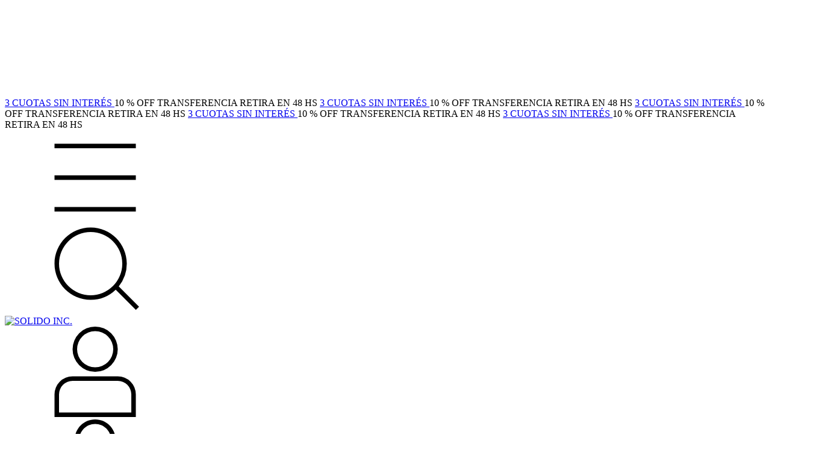

--- FILE ---
content_type: text/plain
request_url: https://www.google-analytics.com/j/collect?v=1&_v=j102&a=796912787&t=pageview&_s=1&dl=https%3A%2F%2Fwww.solidoinc.com.ar%2Fhombre%2Fchombas%2F%3FColor%3DNegro&ul=en-us%40posix&dt=Comprar%20HOMBRE%20en%20SOLIDO%20INC.&sr=1280x720&vp=1280x720&_u=aGBAgEIJAAAAACAMI~&jid=2141888832&gjid=1941555683&cid=1180191131.1769102030&tid=UA-190664044-1&_gid=552573880.1769102030&_slc=1&il1nm=category&il1pi1id=231628318&il1pi1nm=SWEATER%20MARK%20NEGRO&il1pi1ps=1&il1pi1ca=HOMBRE&il1pi2id=229903681&il1pi2nm=PANTAL%C3%93N%20CHINO%20KANGXI%20NEGRO%20ESS%20009&il1pi2ps=2&il1pi2ca=HOMBRE&il1pi3id=229959369&il1pi3nm=BUZO%20HOUSTON%20NEGRO%20ESSENTIALS&il1pi3ps=3&il1pi3ca=HOMBRE&z=2023233377
body_size: -570
content:
2,cG-9QDZQXZZ8F